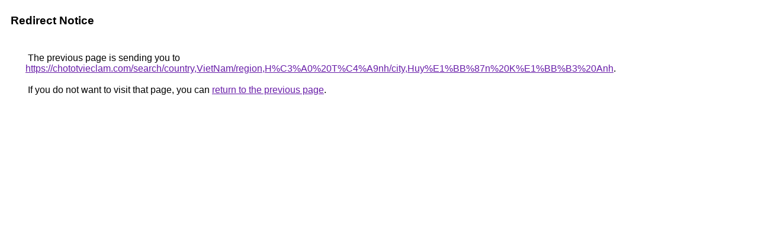

--- FILE ---
content_type: text/html; charset=UTF-8
request_url: https://cse.google.com.ai/url?q=https://chototvieclam.com/search/country,VietNam/region,H%C3%A0+T%C4%A9nh/city,Huy%E1%BB%87n+K%E1%BB%B3+Anh
body_size: 458
content:
<html lang="en"><head><meta http-equiv="Content-Type" content="text/html; charset=UTF-8"><title>Redirect Notice</title><style>body,div,a{font-family:Roboto,Arial,sans-serif}body{background-color:var(--xhUGwc);margin-top:3px}div{color:var(--YLNNHc)}a:link{color:#681da8}a:visited{color:#681da8}a:active{color:#ea4335}div.mymGo{border-top:1px solid var(--gS5jXb);border-bottom:1px solid var(--gS5jXb);background:var(--aYn2S);margin-top:1em;width:100%}div.aXgaGb{padding:0.5em 0;margin-left:10px}div.fTk7vd{margin-left:35px;margin-top:35px}</style></head><body><div class="mymGo"><div class="aXgaGb"><font style="font-size:larger"><b>Redirect Notice</b></font></div></div><div class="fTk7vd">&nbsp;The previous page is sending you to <a href="https://chototvieclam.com/search/country,VietNam/region,H%C3%A0%20T%C4%A9nh/city,Huy%E1%BB%87n%20K%E1%BB%B3%20Anh">https://chototvieclam.com/search/country,VietNam/region,H%C3%A0%20T%C4%A9nh/city,Huy%E1%BB%87n%20K%E1%BB%B3%20Anh</a>.<br><br>&nbsp;If you do not want to visit that page, you can <a href="#" id="tsuid_rl8qaY7rBfGYptQPy7yakAU_1">return to the previous page</a>.<script nonce="RUvG2Ipt06t2cuDWbZE2iQ">(function(){var id='tsuid_rl8qaY7rBfGYptQPy7yakAU_1';(function(){document.getElementById(id).onclick=function(){window.history.back();return!1};}).call(this);})();(function(){var id='tsuid_rl8qaY7rBfGYptQPy7yakAU_1';var ct='originlink';var oi='unauthorizedredirect';(function(){document.getElementById(id).onmousedown=function(){var b=document&&document.referrer,a="encodeURIComponent"in window?encodeURIComponent:escape,c="";b&&(c=a(b));(new Image).src="/url?sa=T&url="+c+"&oi="+a(oi)+"&ct="+a(ct);return!1};}).call(this);})();</script><br><br><br></div></body></html>